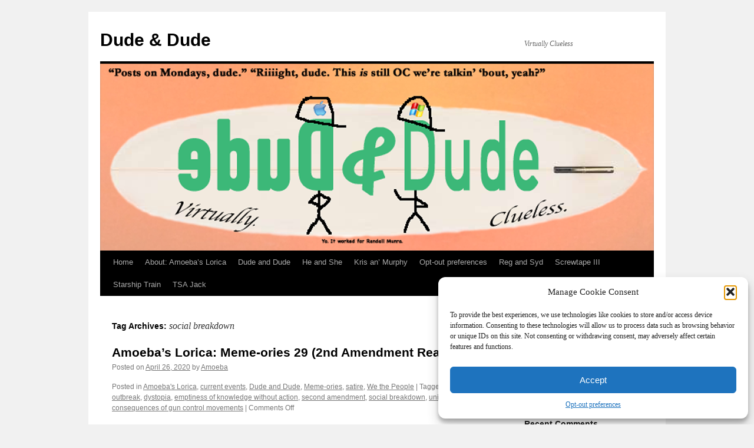

--- FILE ---
content_type: text/html; charset=UTF-8
request_url: https://www.dude-n-dude.com/tag/social-breakdown/
body_size: 16438
content:
<!DOCTYPE html>
<html lang="en-US">
<head>
<meta charset="UTF-8" />
<title>
social breakdown | Dude &amp; Dude	</title>
<link rel="profile" href="https://gmpg.org/xfn/11" />
<link rel="stylesheet" type="text/css" media="all" href="https://www.dude-n-dude.com/wp-content/themes/twentyten/style.css?ver=20250415" />
<link rel="pingback" href="https://www.dude-n-dude.com/xmlrpc.php">
<meta name='robots' content='max-image-preview:large' />
<link rel='dns-prefetch' href='//secure.gravatar.com' />
<link rel='dns-prefetch' href='//stats.wp.com' />
<link rel='dns-prefetch' href='//v0.wordpress.com' />
<link rel='dns-prefetch' href='//jetpack.wordpress.com' />
<link rel='dns-prefetch' href='//s0.wp.com' />
<link rel='dns-prefetch' href='//public-api.wordpress.com' />
<link rel='dns-prefetch' href='//0.gravatar.com' />
<link rel='dns-prefetch' href='//1.gravatar.com' />
<link rel='dns-prefetch' href='//2.gravatar.com' />
<link rel='preconnect' href='//i0.wp.com' />
<link rel="alternate" type="application/rss+xml" title="Dude &amp; Dude &raquo; Feed" href="https://www.dude-n-dude.com/feed/" />
<link rel="alternate" type="application/rss+xml" title="Dude &amp; Dude &raquo; Comments Feed" href="https://www.dude-n-dude.com/comments/feed/" />
<link rel="alternate" type="application/rss+xml" title="Dude &amp; Dude &raquo; social breakdown Tag Feed" href="https://www.dude-n-dude.com/tag/social-breakdown/feed/" />
<style id='wp-img-auto-sizes-contain-inline-css' type='text/css'>
img:is([sizes=auto i],[sizes^="auto," i]){contain-intrinsic-size:3000px 1500px}
/*# sourceURL=wp-img-auto-sizes-contain-inline-css */
</style>
<style id='wp-emoji-styles-inline-css' type='text/css'>

	img.wp-smiley, img.emoji {
		display: inline !important;
		border: none !important;
		box-shadow: none !important;
		height: 1em !important;
		width: 1em !important;
		margin: 0 0.07em !important;
		vertical-align: -0.1em !important;
		background: none !important;
		padding: 0 !important;
	}
/*# sourceURL=wp-emoji-styles-inline-css */
</style>
<style id='wp-block-library-inline-css' type='text/css'>
:root{--wp-block-synced-color:#7a00df;--wp-block-synced-color--rgb:122,0,223;--wp-bound-block-color:var(--wp-block-synced-color);--wp-editor-canvas-background:#ddd;--wp-admin-theme-color:#007cba;--wp-admin-theme-color--rgb:0,124,186;--wp-admin-theme-color-darker-10:#006ba1;--wp-admin-theme-color-darker-10--rgb:0,107,160.5;--wp-admin-theme-color-darker-20:#005a87;--wp-admin-theme-color-darker-20--rgb:0,90,135;--wp-admin-border-width-focus:2px}@media (min-resolution:192dpi){:root{--wp-admin-border-width-focus:1.5px}}.wp-element-button{cursor:pointer}:root .has-very-light-gray-background-color{background-color:#eee}:root .has-very-dark-gray-background-color{background-color:#313131}:root .has-very-light-gray-color{color:#eee}:root .has-very-dark-gray-color{color:#313131}:root .has-vivid-green-cyan-to-vivid-cyan-blue-gradient-background{background:linear-gradient(135deg,#00d084,#0693e3)}:root .has-purple-crush-gradient-background{background:linear-gradient(135deg,#34e2e4,#4721fb 50%,#ab1dfe)}:root .has-hazy-dawn-gradient-background{background:linear-gradient(135deg,#faaca8,#dad0ec)}:root .has-subdued-olive-gradient-background{background:linear-gradient(135deg,#fafae1,#67a671)}:root .has-atomic-cream-gradient-background{background:linear-gradient(135deg,#fdd79a,#004a59)}:root .has-nightshade-gradient-background{background:linear-gradient(135deg,#330968,#31cdcf)}:root .has-midnight-gradient-background{background:linear-gradient(135deg,#020381,#2874fc)}:root{--wp--preset--font-size--normal:16px;--wp--preset--font-size--huge:42px}.has-regular-font-size{font-size:1em}.has-larger-font-size{font-size:2.625em}.has-normal-font-size{font-size:var(--wp--preset--font-size--normal)}.has-huge-font-size{font-size:var(--wp--preset--font-size--huge)}.has-text-align-center{text-align:center}.has-text-align-left{text-align:left}.has-text-align-right{text-align:right}.has-fit-text{white-space:nowrap!important}#end-resizable-editor-section{display:none}.aligncenter{clear:both}.items-justified-left{justify-content:flex-start}.items-justified-center{justify-content:center}.items-justified-right{justify-content:flex-end}.items-justified-space-between{justify-content:space-between}.screen-reader-text{border:0;clip-path:inset(50%);height:1px;margin:-1px;overflow:hidden;padding:0;position:absolute;width:1px;word-wrap:normal!important}.screen-reader-text:focus{background-color:#ddd;clip-path:none;color:#444;display:block;font-size:1em;height:auto;left:5px;line-height:normal;padding:15px 23px 14px;text-decoration:none;top:5px;width:auto;z-index:100000}html :where(.has-border-color){border-style:solid}html :where([style*=border-top-color]){border-top-style:solid}html :where([style*=border-right-color]){border-right-style:solid}html :where([style*=border-bottom-color]){border-bottom-style:solid}html :where([style*=border-left-color]){border-left-style:solid}html :where([style*=border-width]){border-style:solid}html :where([style*=border-top-width]){border-top-style:solid}html :where([style*=border-right-width]){border-right-style:solid}html :where([style*=border-bottom-width]){border-bottom-style:solid}html :where([style*=border-left-width]){border-left-style:solid}html :where(img[class*=wp-image-]){height:auto;max-width:100%}:where(figure){margin:0 0 1em}html :where(.is-position-sticky){--wp-admin--admin-bar--position-offset:var(--wp-admin--admin-bar--height,0px)}@media screen and (max-width:600px){html :where(.is-position-sticky){--wp-admin--admin-bar--position-offset:0px}}

/*# sourceURL=wp-block-library-inline-css */
</style><style id='wp-block-paragraph-inline-css' type='text/css'>
.is-small-text{font-size:.875em}.is-regular-text{font-size:1em}.is-large-text{font-size:2.25em}.is-larger-text{font-size:3em}.has-drop-cap:not(:focus):first-letter{float:left;font-size:8.4em;font-style:normal;font-weight:100;line-height:.68;margin:.05em .1em 0 0;text-transform:uppercase}body.rtl .has-drop-cap:not(:focus):first-letter{float:none;margin-left:.1em}p.has-drop-cap.has-background{overflow:hidden}:root :where(p.has-background){padding:1.25em 2.375em}:where(p.has-text-color:not(.has-link-color)) a{color:inherit}p.has-text-align-left[style*="writing-mode:vertical-lr"],p.has-text-align-right[style*="writing-mode:vertical-rl"]{rotate:180deg}
/*# sourceURL=https://www.dude-n-dude.com/wp-includes/blocks/paragraph/style.min.css */
</style>
<style id='global-styles-inline-css' type='text/css'>
:root{--wp--preset--aspect-ratio--square: 1;--wp--preset--aspect-ratio--4-3: 4/3;--wp--preset--aspect-ratio--3-4: 3/4;--wp--preset--aspect-ratio--3-2: 3/2;--wp--preset--aspect-ratio--2-3: 2/3;--wp--preset--aspect-ratio--16-9: 16/9;--wp--preset--aspect-ratio--9-16: 9/16;--wp--preset--color--black: #000;--wp--preset--color--cyan-bluish-gray: #abb8c3;--wp--preset--color--white: #fff;--wp--preset--color--pale-pink: #f78da7;--wp--preset--color--vivid-red: #cf2e2e;--wp--preset--color--luminous-vivid-orange: #ff6900;--wp--preset--color--luminous-vivid-amber: #fcb900;--wp--preset--color--light-green-cyan: #7bdcb5;--wp--preset--color--vivid-green-cyan: #00d084;--wp--preset--color--pale-cyan-blue: #8ed1fc;--wp--preset--color--vivid-cyan-blue: #0693e3;--wp--preset--color--vivid-purple: #9b51e0;--wp--preset--color--blue: #0066cc;--wp--preset--color--medium-gray: #666;--wp--preset--color--light-gray: #f1f1f1;--wp--preset--gradient--vivid-cyan-blue-to-vivid-purple: linear-gradient(135deg,rgb(6,147,227) 0%,rgb(155,81,224) 100%);--wp--preset--gradient--light-green-cyan-to-vivid-green-cyan: linear-gradient(135deg,rgb(122,220,180) 0%,rgb(0,208,130) 100%);--wp--preset--gradient--luminous-vivid-amber-to-luminous-vivid-orange: linear-gradient(135deg,rgb(252,185,0) 0%,rgb(255,105,0) 100%);--wp--preset--gradient--luminous-vivid-orange-to-vivid-red: linear-gradient(135deg,rgb(255,105,0) 0%,rgb(207,46,46) 100%);--wp--preset--gradient--very-light-gray-to-cyan-bluish-gray: linear-gradient(135deg,rgb(238,238,238) 0%,rgb(169,184,195) 100%);--wp--preset--gradient--cool-to-warm-spectrum: linear-gradient(135deg,rgb(74,234,220) 0%,rgb(151,120,209) 20%,rgb(207,42,186) 40%,rgb(238,44,130) 60%,rgb(251,105,98) 80%,rgb(254,248,76) 100%);--wp--preset--gradient--blush-light-purple: linear-gradient(135deg,rgb(255,206,236) 0%,rgb(152,150,240) 100%);--wp--preset--gradient--blush-bordeaux: linear-gradient(135deg,rgb(254,205,165) 0%,rgb(254,45,45) 50%,rgb(107,0,62) 100%);--wp--preset--gradient--luminous-dusk: linear-gradient(135deg,rgb(255,203,112) 0%,rgb(199,81,192) 50%,rgb(65,88,208) 100%);--wp--preset--gradient--pale-ocean: linear-gradient(135deg,rgb(255,245,203) 0%,rgb(182,227,212) 50%,rgb(51,167,181) 100%);--wp--preset--gradient--electric-grass: linear-gradient(135deg,rgb(202,248,128) 0%,rgb(113,206,126) 100%);--wp--preset--gradient--midnight: linear-gradient(135deg,rgb(2,3,129) 0%,rgb(40,116,252) 100%);--wp--preset--font-size--small: 13px;--wp--preset--font-size--medium: 20px;--wp--preset--font-size--large: 36px;--wp--preset--font-size--x-large: 42px;--wp--preset--spacing--20: 0.44rem;--wp--preset--spacing--30: 0.67rem;--wp--preset--spacing--40: 1rem;--wp--preset--spacing--50: 1.5rem;--wp--preset--spacing--60: 2.25rem;--wp--preset--spacing--70: 3.38rem;--wp--preset--spacing--80: 5.06rem;--wp--preset--shadow--natural: 6px 6px 9px rgba(0, 0, 0, 0.2);--wp--preset--shadow--deep: 12px 12px 50px rgba(0, 0, 0, 0.4);--wp--preset--shadow--sharp: 6px 6px 0px rgba(0, 0, 0, 0.2);--wp--preset--shadow--outlined: 6px 6px 0px -3px rgb(255, 255, 255), 6px 6px rgb(0, 0, 0);--wp--preset--shadow--crisp: 6px 6px 0px rgb(0, 0, 0);}:where(.is-layout-flex){gap: 0.5em;}:where(.is-layout-grid){gap: 0.5em;}body .is-layout-flex{display: flex;}.is-layout-flex{flex-wrap: wrap;align-items: center;}.is-layout-flex > :is(*, div){margin: 0;}body .is-layout-grid{display: grid;}.is-layout-grid > :is(*, div){margin: 0;}:where(.wp-block-columns.is-layout-flex){gap: 2em;}:where(.wp-block-columns.is-layout-grid){gap: 2em;}:where(.wp-block-post-template.is-layout-flex){gap: 1.25em;}:where(.wp-block-post-template.is-layout-grid){gap: 1.25em;}.has-black-color{color: var(--wp--preset--color--black) !important;}.has-cyan-bluish-gray-color{color: var(--wp--preset--color--cyan-bluish-gray) !important;}.has-white-color{color: var(--wp--preset--color--white) !important;}.has-pale-pink-color{color: var(--wp--preset--color--pale-pink) !important;}.has-vivid-red-color{color: var(--wp--preset--color--vivid-red) !important;}.has-luminous-vivid-orange-color{color: var(--wp--preset--color--luminous-vivid-orange) !important;}.has-luminous-vivid-amber-color{color: var(--wp--preset--color--luminous-vivid-amber) !important;}.has-light-green-cyan-color{color: var(--wp--preset--color--light-green-cyan) !important;}.has-vivid-green-cyan-color{color: var(--wp--preset--color--vivid-green-cyan) !important;}.has-pale-cyan-blue-color{color: var(--wp--preset--color--pale-cyan-blue) !important;}.has-vivid-cyan-blue-color{color: var(--wp--preset--color--vivid-cyan-blue) !important;}.has-vivid-purple-color{color: var(--wp--preset--color--vivid-purple) !important;}.has-black-background-color{background-color: var(--wp--preset--color--black) !important;}.has-cyan-bluish-gray-background-color{background-color: var(--wp--preset--color--cyan-bluish-gray) !important;}.has-white-background-color{background-color: var(--wp--preset--color--white) !important;}.has-pale-pink-background-color{background-color: var(--wp--preset--color--pale-pink) !important;}.has-vivid-red-background-color{background-color: var(--wp--preset--color--vivid-red) !important;}.has-luminous-vivid-orange-background-color{background-color: var(--wp--preset--color--luminous-vivid-orange) !important;}.has-luminous-vivid-amber-background-color{background-color: var(--wp--preset--color--luminous-vivid-amber) !important;}.has-light-green-cyan-background-color{background-color: var(--wp--preset--color--light-green-cyan) !important;}.has-vivid-green-cyan-background-color{background-color: var(--wp--preset--color--vivid-green-cyan) !important;}.has-pale-cyan-blue-background-color{background-color: var(--wp--preset--color--pale-cyan-blue) !important;}.has-vivid-cyan-blue-background-color{background-color: var(--wp--preset--color--vivid-cyan-blue) !important;}.has-vivid-purple-background-color{background-color: var(--wp--preset--color--vivid-purple) !important;}.has-black-border-color{border-color: var(--wp--preset--color--black) !important;}.has-cyan-bluish-gray-border-color{border-color: var(--wp--preset--color--cyan-bluish-gray) !important;}.has-white-border-color{border-color: var(--wp--preset--color--white) !important;}.has-pale-pink-border-color{border-color: var(--wp--preset--color--pale-pink) !important;}.has-vivid-red-border-color{border-color: var(--wp--preset--color--vivid-red) !important;}.has-luminous-vivid-orange-border-color{border-color: var(--wp--preset--color--luminous-vivid-orange) !important;}.has-luminous-vivid-amber-border-color{border-color: var(--wp--preset--color--luminous-vivid-amber) !important;}.has-light-green-cyan-border-color{border-color: var(--wp--preset--color--light-green-cyan) !important;}.has-vivid-green-cyan-border-color{border-color: var(--wp--preset--color--vivid-green-cyan) !important;}.has-pale-cyan-blue-border-color{border-color: var(--wp--preset--color--pale-cyan-blue) !important;}.has-vivid-cyan-blue-border-color{border-color: var(--wp--preset--color--vivid-cyan-blue) !important;}.has-vivid-purple-border-color{border-color: var(--wp--preset--color--vivid-purple) !important;}.has-vivid-cyan-blue-to-vivid-purple-gradient-background{background: var(--wp--preset--gradient--vivid-cyan-blue-to-vivid-purple) !important;}.has-light-green-cyan-to-vivid-green-cyan-gradient-background{background: var(--wp--preset--gradient--light-green-cyan-to-vivid-green-cyan) !important;}.has-luminous-vivid-amber-to-luminous-vivid-orange-gradient-background{background: var(--wp--preset--gradient--luminous-vivid-amber-to-luminous-vivid-orange) !important;}.has-luminous-vivid-orange-to-vivid-red-gradient-background{background: var(--wp--preset--gradient--luminous-vivid-orange-to-vivid-red) !important;}.has-very-light-gray-to-cyan-bluish-gray-gradient-background{background: var(--wp--preset--gradient--very-light-gray-to-cyan-bluish-gray) !important;}.has-cool-to-warm-spectrum-gradient-background{background: var(--wp--preset--gradient--cool-to-warm-spectrum) !important;}.has-blush-light-purple-gradient-background{background: var(--wp--preset--gradient--blush-light-purple) !important;}.has-blush-bordeaux-gradient-background{background: var(--wp--preset--gradient--blush-bordeaux) !important;}.has-luminous-dusk-gradient-background{background: var(--wp--preset--gradient--luminous-dusk) !important;}.has-pale-ocean-gradient-background{background: var(--wp--preset--gradient--pale-ocean) !important;}.has-electric-grass-gradient-background{background: var(--wp--preset--gradient--electric-grass) !important;}.has-midnight-gradient-background{background: var(--wp--preset--gradient--midnight) !important;}.has-small-font-size{font-size: var(--wp--preset--font-size--small) !important;}.has-medium-font-size{font-size: var(--wp--preset--font-size--medium) !important;}.has-large-font-size{font-size: var(--wp--preset--font-size--large) !important;}.has-x-large-font-size{font-size: var(--wp--preset--font-size--x-large) !important;}
/*# sourceURL=global-styles-inline-css */
</style>

<style id='classic-theme-styles-inline-css' type='text/css'>
/*! This file is auto-generated */
.wp-block-button__link{color:#fff;background-color:#32373c;border-radius:9999px;box-shadow:none;text-decoration:none;padding:calc(.667em + 2px) calc(1.333em + 2px);font-size:1.125em}.wp-block-file__button{background:#32373c;color:#fff;text-decoration:none}
/*# sourceURL=/wp-includes/css/classic-themes.min.css */
</style>
<link rel='stylesheet' id='cmplz-general-css' href='https://www.dude-n-dude.com/wp-content/plugins/complianz-gdpr/assets/css/cookieblocker.min.css?ver=1765990243' type='text/css' media='all' />
<link rel='stylesheet' id='twentyten-block-style-css' href='https://www.dude-n-dude.com/wp-content/themes/twentyten/blocks.css?ver=20250220' type='text/css' media='all' />
<link rel='stylesheet' id='jetpack-subscriptions-css' href='https://www.dude-n-dude.com/wp-content/plugins/jetpack/_inc/build/subscriptions/subscriptions.min.css?ver=15.3.1' type='text/css' media='all' />
<script type="text/javascript" async src="https://www.dude-n-dude.com/wp-content/plugins/burst-statistics/assets/js/timeme/timeme.min.js?ver=1765364522" id="burst-timeme-js"></script>
<script type="text/javascript" id="burst-js-extra">
/* <![CDATA[ */
var burst = {"tracking":{"isInitialHit":true,"lastUpdateTimestamp":0,"beacon_url":"https://www.dude-n-dude.com/wp-content/plugins/burst-statistics/endpoint.php","ajaxUrl":"https://www.dude-n-dude.com/wp-admin/admin-ajax.php"},"options":{"cookieless":1,"pageUrl":"https://www.dude-n-dude.com/2020/04/26/amoebas-lorica-meme-ories-29-2nd-amendment-realpolitik/","beacon_enabled":1,"do_not_track":1,"enable_turbo_mode":0,"track_url_change":0,"cookie_retention_days":30,"debug":0},"goals":{"completed":[],"scriptUrl":"https://www.dude-n-dude.com/wp-content/plugins/burst-statistics/assets/js/build/burst-goals.js?v=1765364522","active":[]},"cache":{"uid":null,"fingerprint":null,"isUserAgent":null,"isDoNotTrack":null,"useCookies":null}};
//# sourceURL=burst-js-extra
/* ]]> */
</script>
<script type="text/javascript" async src="https://www.dude-n-dude.com/wp-content/plugins/burst-statistics/assets/js/build/burst-cookieless.min.js?ver=1765364522" id="burst-js"></script>
<link rel="https://api.w.org/" href="https://www.dude-n-dude.com/wp-json/" /><link rel="alternate" title="JSON" type="application/json" href="https://www.dude-n-dude.com/wp-json/wp/v2/tags/4864" />	<style>img#wpstats{display:none}</style>
					<style>.cmplz-hidden {
					display: none !important;
				}</style>
<!-- Jetpack Open Graph Tags -->
<meta property="og:type" content="website" />
<meta property="og:title" content="social breakdown &#8211; Dude &amp; Dude" />
<meta property="og:url" content="https://www.dude-n-dude.com/tag/social-breakdown/" />
<meta property="og:site_name" content="Dude &amp; Dude" />
<meta property="og:image" content="https://i0.wp.com/www.dude-n-dude.com/wp-content/uploads/2019/01/dd.jpg?fit=509%2C488&#038;ssl=1" />
<meta property="og:image:width" content="509" />
<meta property="og:image:height" content="488" />
<meta property="og:image:alt" content="" />
<meta property="og:locale" content="en_US" />

<!-- End Jetpack Open Graph Tags -->
<link rel="icon" href="https://i0.wp.com/www.dude-n-dude.com/wp-content/uploads/2019/01/dd.jpg?fit=32%2C32&#038;ssl=1" sizes="32x32" />
<link rel="icon" href="https://i0.wp.com/www.dude-n-dude.com/wp-content/uploads/2019/01/dd.jpg?fit=192%2C184&#038;ssl=1" sizes="192x192" />
<link rel="apple-touch-icon" href="https://i0.wp.com/www.dude-n-dude.com/wp-content/uploads/2019/01/dd.jpg?fit=180%2C173&#038;ssl=1" />
<meta name="msapplication-TileImage" content="https://i0.wp.com/www.dude-n-dude.com/wp-content/uploads/2019/01/dd.jpg?fit=270%2C259&#038;ssl=1" />
<link rel='stylesheet' id='jetpack-swiper-library-css' href='https://www.dude-n-dude.com/wp-content/plugins/jetpack/_inc/blocks/swiper.css?ver=15.3.1' type='text/css' media='all' />
<link rel='stylesheet' id='jetpack-carousel-css' href='https://www.dude-n-dude.com/wp-content/plugins/jetpack/modules/carousel/jetpack-carousel.css?ver=15.3.1' type='text/css' media='all' />
</head>

<body data-rsssl=1 data-cmplz=1 class="archive tag tag-social-breakdown tag-4864 wp-theme-twentyten" data-burst_id="4864" data-burst_type="tag">
<div id="wrapper" class="hfeed">
		<a href="#content" class="screen-reader-text skip-link">Skip to content</a>
	<div id="header">
		<div id="masthead">
			<div id="branding" role="banner">
								<div id="site-title">
					<span>
											<a href="https://www.dude-n-dude.com/" rel="home" >Dude &amp; Dude</a>
					</span>
				</div>
				<div id="site-description">Virtually Clueless</div>

				<img src="https://www.dude-n-dude.com/wp-content/uploads/2016/01/cropped-dD.png" width="940" height="317" alt="Dude &amp; Dude" srcset="https://i0.wp.com/www.dude-n-dude.com/wp-content/uploads/2016/01/cropped-dD.png?w=940&amp;ssl=1 940w, https://i0.wp.com/www.dude-n-dude.com/wp-content/uploads/2016/01/cropped-dD.png?resize=300%2C101&amp;ssl=1 300w, https://i0.wp.com/www.dude-n-dude.com/wp-content/uploads/2016/01/cropped-dD.png?resize=768%2C259&amp;ssl=1 768w" sizes="(max-width: 940px) 100vw, 940px" decoding="async" fetchpriority="high" />			</div><!-- #branding -->

			<div id="access" role="navigation">
				<div class="menu"><ul>
<li ><a href="https://www.dude-n-dude.com/">Home</a></li><li class="page_item page-item-9118"><a href="https://www.dude-n-dude.com/about-amoebas-lorica/">About: Amoeba&#8217;s Lorica</a></li>
<li class="page_item page-item-9036"><a href="https://www.dude-n-dude.com/about-dude-and-dude/">Dude and Dude</a></li>
<li class="page_item page-item-9513"><a href="https://www.dude-n-dude.com/he-and-she/">He and She</a></li>
<li class="page_item page-item-9260"><a href="https://www.dude-n-dude.com/about-kris-an-murphy/">Kris an&#8217; Murphy</a></li>
<li class="page_item page-item-11514"><a href="https://www.dude-n-dude.com/opt-out-preferences/">Opt-out preferences</a></li>
<li class="page_item page-item-9033"><a href="https://www.dude-n-dude.com/9033-2/">Reg and Syd</a></li>
<li class="page_item page-item-9035"><a href="https://www.dude-n-dude.com/about-screwtape-iii/">Screwtape III</a></li>
<li class="page_item page-item-9095"><a href="https://www.dude-n-dude.com/about-starship-train/">Starship Train</a></li>
<li class="page_item page-item-9034"><a href="https://www.dude-n-dude.com/about-tsa-jack/">TSA Jack</a></li>
</ul></div>
			</div><!-- #access -->
		</div><!-- #masthead -->
	</div><!-- #header -->

	<div id="main">

		<div id="container">
			<div id="content" role="main">

				<h1 class="page-title">
				Tag Archives: <span>social breakdown</span>				</h1>

				



	
			<div id="post-10708" class="post-10708 post type-post status-publish format-standard hentry category-amoebas-lorica category-current-events category-dude-and-dude category-meme-ories category-satire category-we-the-people tag-cover-19-outbreak tag-dystopia tag-emptiness-of-knowledge-without-action tag-second-amendment tag-social-breakdown tag-unintended-consequences-of-gun-control-movements">
			<h2 class="entry-title"><a href="https://www.dude-n-dude.com/2020/04/26/amoebas-lorica-meme-ories-29-2nd-amendment-realpolitik/" rel="bookmark">Amoeba&#8217;s Lorica: Meme-ories 29 (2nd Amendment Realpolitik)</a></h2>

			<div class="entry-meta">
				<span class="meta-prep meta-prep-author">Posted on</span> <a href="https://www.dude-n-dude.com/2020/04/26/amoebas-lorica-meme-ories-29-2nd-amendment-realpolitik/" title="1:58 pm" rel="bookmark"><span class="entry-date">April 26, 2020</span></a> <span class="meta-sep">by</span> <span class="author vcard"><a class="url fn n" href="https://www.dude-n-dude.com/author/amoeba/" title="View all posts by Amoeba">Amoeba</a></span>			</div><!-- .entry-meta -->

					<div class="entry-summary">
							</div><!-- .entry-summary -->
	
			<div class="entry-utility">
									<span class="cat-links">
						<span class="entry-utility-prep entry-utility-prep-cat-links">Posted in</span> <a href="https://www.dude-n-dude.com/category/amoebas-lorica/" rel="category tag">Amoeba's Lorica</a>, <a href="https://www.dude-n-dude.com/category/current-events/" rel="category tag">current events</a>, <a href="https://www.dude-n-dude.com/category/dude-and-dude/" rel="category tag">Dude and Dude</a>, <a href="https://www.dude-n-dude.com/category/amoebas-lorica/meme-ories/" rel="category tag">Meme-ories</a>, <a href="https://www.dude-n-dude.com/category/satire/" rel="category tag">satire</a>, <a href="https://www.dude-n-dude.com/category/we-the-people/" rel="category tag">We the People</a>					</span>
					<span class="meta-sep">|</span>
				
								<span class="tag-links">
					<span class="entry-utility-prep entry-utility-prep-tag-links">Tagged</span> <a href="https://www.dude-n-dude.com/tag/cover-19-outbreak/" rel="tag">cover-19 outbreak</a>, <a href="https://www.dude-n-dude.com/tag/dystopia/" rel="tag">dystopia</a>, <a href="https://www.dude-n-dude.com/tag/emptiness-of-knowledge-without-action/" rel="tag">emptiness of knowledge without action</a>, <a href="https://www.dude-n-dude.com/tag/second-amendment/" rel="tag">second amendment</a>, <a href="https://www.dude-n-dude.com/tag/social-breakdown/" rel="tag">social breakdown</a>, <a href="https://www.dude-n-dude.com/tag/unintended-consequences-of-gun-control-movements/" rel="tag">unintended consequences of gun control movements</a>				</span>
				<span class="meta-sep">|</span>
				
				<span class="comments-link"><span>Comments Off<span class="screen-reader-text"> on Amoeba&#8217;s Lorica: Meme-ories 29 (2nd Amendment Realpolitik)</span></span></span>

							</div><!-- .entry-utility -->
		</div><!-- #post-10708 -->

		
	

			</div><!-- #content -->
		</div><!-- #container -->


		<div id="primary" class="widget-area" role="complementary">
			<ul class="xoxo">

<li id="search-3" class="widget-container widget_search"><form role="search" method="get" id="searchform" class="searchform" action="https://www.dude-n-dude.com/">
				<div>
					<label class="screen-reader-text" for="s">Search for:</label>
					<input type="text" value="" name="s" id="s" />
					<input type="submit" id="searchsubmit" value="Search" />
				</div>
			</form></li>
		<li id="recent-posts-2" class="widget-container widget_recent_entries">
		<h3 class="widget-title">Recent Posts</h3>
		<ul>
											<li>
					<a href="https://www.dude-n-dude.com/2025/12/14/ai-inspection/">AI: Inspection</a>
									</li>
											<li>
					<a href="https://www.dude-n-dude.com/2025/12/08/amoebas-lorica-right/">Amoeba&#8217;s Lorica: Right</a>
									</li>
											<li>
					<a href="https://www.dude-n-dude.com/2025/12/02/amoebas-lorica-treading/">Amoeba&#8217;s Lorica: Treading</a>
									</li>
											<li>
					<a href="https://www.dude-n-dude.com/2025/11/23/amoebas-lorica-copout/">Amoeba&#8217;s Lorica: COPout</a>
									</li>
											<li>
					<a href="https://www.dude-n-dude.com/2025/11/16/amoebas-lorica-foundering-father/">Amoeba&#8217;s Lorica: Foundering Father</a>
									</li>
					</ul>

		</li><li id="recent-comments-3" class="widget-container widget_recent_comments"><h3 class="widget-title">Recent Comments</h3><ul id="recentcomments"><li class="recentcomments"><span class="comment-author-link">Charlene Amsden, Author</span> on <a href="https://www.dude-n-dude.com/2025/11/16/amoebas-lorica-foundering-father/#comment-149651">Amoeba&#8217;s Lorica: Foundering Father</a></li><li class="recentcomments"><span class="comment-author-link">Nathalie</span> on <a href="https://www.dude-n-dude.com/2025/06/13/amoebas-lorica-meme-ories-61-transformation/#comment-149643">Amoeba&#8217;s Lorica: Meme-ories 61 (Transformation)</a></li><li class="recentcomments"><span class="comment-author-link">Amoeba</span> on <a href="https://www.dude-n-dude.com/2025/06/16/amoebas-lorica-meme-ories-63-best-served-cold/#comment-149642">Amoeba&#8217;s Lorica: Meme-ories 63 (Best Served Cold)</a></li><li class="recentcomments"><span class="comment-author-link">Terry</span> on <a href="https://www.dude-n-dude.com/2025/05/28/amoebas-lorica-orwellian-lunatic/#comment-149641">Amoeba&#8217;s Lorica: Orwellian Lunatic</a></li><li class="recentcomments"><span class="comment-author-link">Amoeba</span> on <a href="https://www.dude-n-dude.com/2025/04/19/dude-and-dude-more-east/#comment-149619">Dude and Dude: More East</a></li></ul></li><li id="blog_subscription-2" class="widget-container widget_blog_subscription jetpack_subscription_widget"><h3 class="widget-title">Subscribe to Dude &amp; Dude!</h3>
			<div class="wp-block-jetpack-subscriptions__container">
			<form action="#" method="post" accept-charset="utf-8" id="subscribe-blog-blog_subscription-2"
				data-blog="16244520"
				data-post_access_level="everybody" >
									<div id="subscribe-text"><p>Enter your email address to get news of the Dudes, their pals, and Your Friendly Neighborhood Amoeba, their literary agent, direct to your inbox.</p>
</div>
										<p id="subscribe-email">
						<label id="jetpack-subscribe-label"
							class="screen-reader-text"
							for="subscribe-field-blog_subscription-2">
							Email Address						</label>
						<input type="email" name="email" autocomplete="email" required="required"
																					value=""
							id="subscribe-field-blog_subscription-2"
							placeholder="Email Address"
						/>
					</p>

					<p id="subscribe-submit"
											>
						<input type="hidden" name="action" value="subscribe"/>
						<input type="hidden" name="source" value="https://www.dude-n-dude.com/tag/social-breakdown/"/>
						<input type="hidden" name="sub-type" value="widget"/>
						<input type="hidden" name="redirect_fragment" value="subscribe-blog-blog_subscription-2"/>
						<input type="hidden" id="_wpnonce" name="_wpnonce" value="baded93059" /><input type="hidden" name="_wp_http_referer" value="/tag/social-breakdown/" />						<button type="submit"
															class="wp-block-button__link"
																					name="jetpack_subscriptions_widget"
						>
							Subscribe						</button>
					</p>
							</form>
						</div>
			
</li><li id="calendar-4" class="widget-container widget_calendar"><div id="calendar_wrap" class="calendar_wrap"><table id="wp-calendar" class="wp-calendar-table">
	<caption>December 2025</caption>
	<thead>
	<tr>
		<th scope="col" aria-label="Monday">M</th>
		<th scope="col" aria-label="Tuesday">T</th>
		<th scope="col" aria-label="Wednesday">W</th>
		<th scope="col" aria-label="Thursday">T</th>
		<th scope="col" aria-label="Friday">F</th>
		<th scope="col" aria-label="Saturday">S</th>
		<th scope="col" aria-label="Sunday">S</th>
	</tr>
	</thead>
	<tbody>
	<tr><td>1</td><td><a href="https://www.dude-n-dude.com/2025/12/02/" aria-label="Posts published on December 2, 2025">2</a></td><td>3</td><td>4</td><td>5</td><td>6</td><td>7</td>
	</tr>
	<tr>
		<td><a href="https://www.dude-n-dude.com/2025/12/08/" aria-label="Posts published on December 8, 2025">8</a></td><td>9</td><td>10</td><td>11</td><td>12</td><td>13</td><td><a href="https://www.dude-n-dude.com/2025/12/14/" aria-label="Posts published on December 14, 2025">14</a></td>
	</tr>
	<tr>
		<td>15</td><td>16</td><td>17</td><td>18</td><td>19</td><td>20</td><td>21</td>
	</tr>
	<tr>
		<td>22</td><td>23</td><td>24</td><td>25</td><td>26</td><td>27</td><td>28</td>
	</tr>
	<tr>
		<td id="today">29</td><td>30</td><td>31</td>
		<td class="pad" colspan="4">&nbsp;</td>
	</tr>
	</tbody>
	</table><nav aria-label="Previous and next months" class="wp-calendar-nav">
		<span class="wp-calendar-nav-prev"><a href="https://www.dude-n-dude.com/2025/11/">&laquo; Nov</a></span>
		<span class="pad">&nbsp;</span>
		<span class="wp-calendar-nav-next">&nbsp;</span>
	</nav></div></li><li id="archives-4" class="widget-container widget_archive"><h3 class="widget-title">Archives</h3>		<label class="screen-reader-text" for="archives-dropdown-4">Archives</label>
		<select id="archives-dropdown-4" name="archive-dropdown">
			
			<option value="">Select Month</option>
				<option value='https://www.dude-n-dude.com/2025/12/'> December 2025 </option>
	<option value='https://www.dude-n-dude.com/2025/11/'> November 2025 </option>
	<option value='https://www.dude-n-dude.com/2025/10/'> October 2025 </option>
	<option value='https://www.dude-n-dude.com/2025/09/'> September 2025 </option>
	<option value='https://www.dude-n-dude.com/2025/08/'> August 2025 </option>
	<option value='https://www.dude-n-dude.com/2025/07/'> July 2025 </option>
	<option value='https://www.dude-n-dude.com/2025/06/'> June 2025 </option>
	<option value='https://www.dude-n-dude.com/2025/05/'> May 2025 </option>
	<option value='https://www.dude-n-dude.com/2025/04/'> April 2025 </option>
	<option value='https://www.dude-n-dude.com/2025/03/'> March 2025 </option>
	<option value='https://www.dude-n-dude.com/2025/02/'> February 2025 </option>
	<option value='https://www.dude-n-dude.com/2025/01/'> January 2025 </option>
	<option value='https://www.dude-n-dude.com/2024/12/'> December 2024 </option>
	<option value='https://www.dude-n-dude.com/2024/11/'> November 2024 </option>
	<option value='https://www.dude-n-dude.com/2024/10/'> October 2024 </option>
	<option value='https://www.dude-n-dude.com/2024/09/'> September 2024 </option>
	<option value='https://www.dude-n-dude.com/2024/08/'> August 2024 </option>
	<option value='https://www.dude-n-dude.com/2024/07/'> July 2024 </option>
	<option value='https://www.dude-n-dude.com/2024/06/'> June 2024 </option>
	<option value='https://www.dude-n-dude.com/2024/05/'> May 2024 </option>
	<option value='https://www.dude-n-dude.com/2024/04/'> April 2024 </option>
	<option value='https://www.dude-n-dude.com/2024/03/'> March 2024 </option>
	<option value='https://www.dude-n-dude.com/2024/01/'> January 2024 </option>
	<option value='https://www.dude-n-dude.com/2023/12/'> December 2023 </option>
	<option value='https://www.dude-n-dude.com/2023/11/'> November 2023 </option>
	<option value='https://www.dude-n-dude.com/2023/10/'> October 2023 </option>
	<option value='https://www.dude-n-dude.com/2023/08/'> August 2023 </option>
	<option value='https://www.dude-n-dude.com/2023/07/'> July 2023 </option>
	<option value='https://www.dude-n-dude.com/2023/06/'> June 2023 </option>
	<option value='https://www.dude-n-dude.com/2023/05/'> May 2023 </option>
	<option value='https://www.dude-n-dude.com/2023/04/'> April 2023 </option>
	<option value='https://www.dude-n-dude.com/2023/03/'> March 2023 </option>
	<option value='https://www.dude-n-dude.com/2023/02/'> February 2023 </option>
	<option value='https://www.dude-n-dude.com/2023/01/'> January 2023 </option>
	<option value='https://www.dude-n-dude.com/2022/12/'> December 2022 </option>
	<option value='https://www.dude-n-dude.com/2022/11/'> November 2022 </option>
	<option value='https://www.dude-n-dude.com/2022/10/'> October 2022 </option>
	<option value='https://www.dude-n-dude.com/2022/09/'> September 2022 </option>
	<option value='https://www.dude-n-dude.com/2022/08/'> August 2022 </option>
	<option value='https://www.dude-n-dude.com/2022/07/'> July 2022 </option>
	<option value='https://www.dude-n-dude.com/2022/06/'> June 2022 </option>
	<option value='https://www.dude-n-dude.com/2022/05/'> May 2022 </option>
	<option value='https://www.dude-n-dude.com/2022/04/'> April 2022 </option>
	<option value='https://www.dude-n-dude.com/2022/03/'> March 2022 </option>
	<option value='https://www.dude-n-dude.com/2022/02/'> February 2022 </option>
	<option value='https://www.dude-n-dude.com/2022/01/'> January 2022 </option>
	<option value='https://www.dude-n-dude.com/2021/12/'> December 2021 </option>
	<option value='https://www.dude-n-dude.com/2021/11/'> November 2021 </option>
	<option value='https://www.dude-n-dude.com/2021/10/'> October 2021 </option>
	<option value='https://www.dude-n-dude.com/2021/09/'> September 2021 </option>
	<option value='https://www.dude-n-dude.com/2021/08/'> August 2021 </option>
	<option value='https://www.dude-n-dude.com/2021/07/'> July 2021 </option>
	<option value='https://www.dude-n-dude.com/2021/06/'> June 2021 </option>
	<option value='https://www.dude-n-dude.com/2021/05/'> May 2021 </option>
	<option value='https://www.dude-n-dude.com/2021/04/'> April 2021 </option>
	<option value='https://www.dude-n-dude.com/2021/03/'> March 2021 </option>
	<option value='https://www.dude-n-dude.com/2021/02/'> February 2021 </option>
	<option value='https://www.dude-n-dude.com/2021/01/'> January 2021 </option>
	<option value='https://www.dude-n-dude.com/2020/12/'> December 2020 </option>
	<option value='https://www.dude-n-dude.com/2020/11/'> November 2020 </option>
	<option value='https://www.dude-n-dude.com/2020/10/'> October 2020 </option>
	<option value='https://www.dude-n-dude.com/2020/09/'> September 2020 </option>
	<option value='https://www.dude-n-dude.com/2020/08/'> August 2020 </option>
	<option value='https://www.dude-n-dude.com/2020/07/'> July 2020 </option>
	<option value='https://www.dude-n-dude.com/2020/06/'> June 2020 </option>
	<option value='https://www.dude-n-dude.com/2020/05/'> May 2020 </option>
	<option value='https://www.dude-n-dude.com/2020/04/'> April 2020 </option>
	<option value='https://www.dude-n-dude.com/2020/03/'> March 2020 </option>
	<option value='https://www.dude-n-dude.com/2020/02/'> February 2020 </option>
	<option value='https://www.dude-n-dude.com/2020/01/'> January 2020 </option>
	<option value='https://www.dude-n-dude.com/2019/12/'> December 2019 </option>
	<option value='https://www.dude-n-dude.com/2019/11/'> November 2019 </option>
	<option value='https://www.dude-n-dude.com/2019/10/'> October 2019 </option>
	<option value='https://www.dude-n-dude.com/2019/09/'> September 2019 </option>
	<option value='https://www.dude-n-dude.com/2019/08/'> August 2019 </option>
	<option value='https://www.dude-n-dude.com/2019/07/'> July 2019 </option>
	<option value='https://www.dude-n-dude.com/2019/06/'> June 2019 </option>
	<option value='https://www.dude-n-dude.com/2019/05/'> May 2019 </option>
	<option value='https://www.dude-n-dude.com/2019/04/'> April 2019 </option>
	<option value='https://www.dude-n-dude.com/2019/03/'> March 2019 </option>
	<option value='https://www.dude-n-dude.com/2019/02/'> February 2019 </option>
	<option value='https://www.dude-n-dude.com/2019/01/'> January 2019 </option>
	<option value='https://www.dude-n-dude.com/2018/12/'> December 2018 </option>
	<option value='https://www.dude-n-dude.com/2018/11/'> November 2018 </option>
	<option value='https://www.dude-n-dude.com/2018/10/'> October 2018 </option>
	<option value='https://www.dude-n-dude.com/2018/09/'> September 2018 </option>
	<option value='https://www.dude-n-dude.com/2018/08/'> August 2018 </option>
	<option value='https://www.dude-n-dude.com/2018/07/'> July 2018 </option>
	<option value='https://www.dude-n-dude.com/2018/06/'> June 2018 </option>
	<option value='https://www.dude-n-dude.com/2018/05/'> May 2018 </option>
	<option value='https://www.dude-n-dude.com/2018/04/'> April 2018 </option>
	<option value='https://www.dude-n-dude.com/2018/03/'> March 2018 </option>
	<option value='https://www.dude-n-dude.com/2018/02/'> February 2018 </option>
	<option value='https://www.dude-n-dude.com/2018/01/'> January 2018 </option>
	<option value='https://www.dude-n-dude.com/2017/12/'> December 2017 </option>
	<option value='https://www.dude-n-dude.com/2017/11/'> November 2017 </option>
	<option value='https://www.dude-n-dude.com/2017/10/'> October 2017 </option>
	<option value='https://www.dude-n-dude.com/2017/09/'> September 2017 </option>
	<option value='https://www.dude-n-dude.com/2017/08/'> August 2017 </option>
	<option value='https://www.dude-n-dude.com/2017/07/'> July 2017 </option>
	<option value='https://www.dude-n-dude.com/2017/06/'> June 2017 </option>
	<option value='https://www.dude-n-dude.com/2017/05/'> May 2017 </option>
	<option value='https://www.dude-n-dude.com/2017/04/'> April 2017 </option>
	<option value='https://www.dude-n-dude.com/2017/03/'> March 2017 </option>
	<option value='https://www.dude-n-dude.com/2017/02/'> February 2017 </option>
	<option value='https://www.dude-n-dude.com/2017/01/'> January 2017 </option>
	<option value='https://www.dude-n-dude.com/2016/12/'> December 2016 </option>
	<option value='https://www.dude-n-dude.com/2016/11/'> November 2016 </option>
	<option value='https://www.dude-n-dude.com/2016/10/'> October 2016 </option>
	<option value='https://www.dude-n-dude.com/2016/09/'> September 2016 </option>
	<option value='https://www.dude-n-dude.com/2016/08/'> August 2016 </option>
	<option value='https://www.dude-n-dude.com/2016/07/'> July 2016 </option>
	<option value='https://www.dude-n-dude.com/2016/06/'> June 2016 </option>
	<option value='https://www.dude-n-dude.com/2016/05/'> May 2016 </option>
	<option value='https://www.dude-n-dude.com/2016/04/'> April 2016 </option>
	<option value='https://www.dude-n-dude.com/2016/03/'> March 2016 </option>
	<option value='https://www.dude-n-dude.com/2016/02/'> February 2016 </option>
	<option value='https://www.dude-n-dude.com/2016/01/'> January 2016 </option>
	<option value='https://www.dude-n-dude.com/2015/10/'> October 2015 </option>
	<option value='https://www.dude-n-dude.com/2015/09/'> September 2015 </option>
	<option value='https://www.dude-n-dude.com/2015/07/'> July 2015 </option>
	<option value='https://www.dude-n-dude.com/2015/06/'> June 2015 </option>
	<option value='https://www.dude-n-dude.com/2015/05/'> May 2015 </option>
	<option value='https://www.dude-n-dude.com/2015/04/'> April 2015 </option>
	<option value='https://www.dude-n-dude.com/2015/03/'> March 2015 </option>
	<option value='https://www.dude-n-dude.com/2015/02/'> February 2015 </option>
	<option value='https://www.dude-n-dude.com/2015/01/'> January 2015 </option>
	<option value='https://www.dude-n-dude.com/2014/12/'> December 2014 </option>
	<option value='https://www.dude-n-dude.com/2014/10/'> October 2014 </option>
	<option value='https://www.dude-n-dude.com/2014/09/'> September 2014 </option>
	<option value='https://www.dude-n-dude.com/2014/06/'> June 2014 </option>
	<option value='https://www.dude-n-dude.com/2014/05/'> May 2014 </option>
	<option value='https://www.dude-n-dude.com/2014/04/'> April 2014 </option>
	<option value='https://www.dude-n-dude.com/2014/01/'> January 2014 </option>
	<option value='https://www.dude-n-dude.com/2013/12/'> December 2013 </option>
	<option value='https://www.dude-n-dude.com/2013/11/'> November 2013 </option>
	<option value='https://www.dude-n-dude.com/2013/10/'> October 2013 </option>
	<option value='https://www.dude-n-dude.com/2013/09/'> September 2013 </option>
	<option value='https://www.dude-n-dude.com/2013/08/'> August 2013 </option>
	<option value='https://www.dude-n-dude.com/2013/07/'> July 2013 </option>
	<option value='https://www.dude-n-dude.com/2013/06/'> June 2013 </option>
	<option value='https://www.dude-n-dude.com/2013/05/'> May 2013 </option>
	<option value='https://www.dude-n-dude.com/2013/03/'> March 2013 </option>
	<option value='https://www.dude-n-dude.com/2013/02/'> February 2013 </option>
	<option value='https://www.dude-n-dude.com/2013/01/'> January 2013 </option>
	<option value='https://www.dude-n-dude.com/2012/12/'> December 2012 </option>
	<option value='https://www.dude-n-dude.com/2012/11/'> November 2012 </option>
	<option value='https://www.dude-n-dude.com/2012/10/'> October 2012 </option>
	<option value='https://www.dude-n-dude.com/2012/09/'> September 2012 </option>
	<option value='https://www.dude-n-dude.com/2012/08/'> August 2012 </option>
	<option value='https://www.dude-n-dude.com/2012/07/'> July 2012 </option>
	<option value='https://www.dude-n-dude.com/2012/06/'> June 2012 </option>
	<option value='https://www.dude-n-dude.com/2012/05/'> May 2012 </option>
	<option value='https://www.dude-n-dude.com/2012/04/'> April 2012 </option>
	<option value='https://www.dude-n-dude.com/2012/03/'> March 2012 </option>
	<option value='https://www.dude-n-dude.com/2012/02/'> February 2012 </option>
	<option value='https://www.dude-n-dude.com/2012/01/'> January 2012 </option>
	<option value='https://www.dude-n-dude.com/2011/12/'> December 2011 </option>
	<option value='https://www.dude-n-dude.com/2011/11/'> November 2011 </option>
	<option value='https://www.dude-n-dude.com/2011/10/'> October 2011 </option>
	<option value='https://www.dude-n-dude.com/2011/03/'> March 2011 </option>
	<option value='https://www.dude-n-dude.com/2011/02/'> February 2011 </option>
	<option value='https://www.dude-n-dude.com/2011/01/'> January 2011 </option>
	<option value='https://www.dude-n-dude.com/2010/12/'> December 2010 </option>
	<option value='https://www.dude-n-dude.com/2010/11/'> November 2010 </option>
	<option value='https://www.dude-n-dude.com/2010/10/'> October 2010 </option>
	<option value='https://www.dude-n-dude.com/2010/09/'> September 2010 </option>
	<option value='https://www.dude-n-dude.com/2010/08/'> August 2010 </option>
	<option value='https://www.dude-n-dude.com/2010/07/'> July 2010 </option>
	<option value='https://www.dude-n-dude.com/2010/06/'> June 2010 </option>
	<option value='https://www.dude-n-dude.com/2010/05/'> May 2010 </option>
	<option value='https://www.dude-n-dude.com/2010/04/'> April 2010 </option>
	<option value='https://www.dude-n-dude.com/2010/03/'> March 2010 </option>
	<option value='https://www.dude-n-dude.com/2010/02/'> February 2010 </option>
	<option value='https://www.dude-n-dude.com/2010/01/'> January 2010 </option>
	<option value='https://www.dude-n-dude.com/2009/12/'> December 2009 </option>
	<option value='https://www.dude-n-dude.com/2009/11/'> November 2009 </option>
	<option value='https://www.dude-n-dude.com/2009/10/'> October 2009 </option>
	<option value='https://www.dude-n-dude.com/2009/09/'> September 2009 </option>
	<option value='https://www.dude-n-dude.com/2009/08/'> August 2009 </option>
	<option value='https://www.dude-n-dude.com/2009/07/'> July 2009 </option>
	<option value='https://www.dude-n-dude.com/2009/03/'> March 2009 </option>
	<option value='https://www.dude-n-dude.com/2009/01/'> January 2009 </option>
	<option value='https://www.dude-n-dude.com/2008/12/'> December 2008 </option>
	<option value='https://www.dude-n-dude.com/2008/08/'> August 2008 </option>
	<option value='https://www.dude-n-dude.com/2008/04/'> April 2008 </option>
	<option value='https://www.dude-n-dude.com/2007/11/'> November 2007 </option>
	<option value='https://www.dude-n-dude.com/2007/09/'> September 2007 </option>
	<option value='https://www.dude-n-dude.com/2007/08/'> August 2007 </option>

		</select>

			<script type="text/javascript">
/* <![CDATA[ */

( ( dropdownId ) => {
	const dropdown = document.getElementById( dropdownId );
	function onSelectChange() {
		setTimeout( () => {
			if ( 'escape' === dropdown.dataset.lastkey ) {
				return;
			}
			if ( dropdown.value ) {
				document.location.href = dropdown.value;
			}
		}, 250 );
	}
	function onKeyUp( event ) {
		if ( 'Escape' === event.key ) {
			dropdown.dataset.lastkey = 'escape';
		} else {
			delete dropdown.dataset.lastkey;
		}
	}
	function onClick() {
		delete dropdown.dataset.lastkey;
	}
	dropdown.addEventListener( 'keyup', onKeyUp );
	dropdown.addEventListener( 'click', onClick );
	dropdown.addEventListener( 'change', onSelectChange );
})( "archives-dropdown-4" );

//# sourceURL=WP_Widget_Archives%3A%3Awidget
/* ]]> */
</script>
</li>			</ul>
		</div><!-- #primary .widget-area -->


		<div id="secondary" class="widget-area" role="complementary">
			<ul class="xoxo">
				<li id="meta-4" class="widget-container widget_meta"><h3 class="widget-title">Meta</h3>
		<ul>
						<li><a href="https://www.dude-n-dude.com/wp-login.php">Log in</a></li>
			<li><a href="https://www.dude-n-dude.com/feed/">Entries feed</a></li>
			<li><a href="https://www.dude-n-dude.com/comments/feed/">Comments feed</a></li>

			<li><a href="https://wordpress.org/">WordPress.org</a></li>
		</ul>

		</li>			</ul>
		</div><!-- #secondary .widget-area -->

	</div><!-- #main -->

	<div id="footer" role="contentinfo">
		<div id="colophon">



			<div id="footer-widget-area" role="complementary">

				<div id="first" class="widget-area">
					<ul class="xoxo">
						<li id="block-3" class="widget-container widget_block widget_text">
<p>Copyright © 2010-2025 Felloffatruck Publications. All wrongs deplored.</p>
</li>					</ul>
				</div><!-- #first .widget-area -->




			</div><!-- #footer-widget-area -->

			<div id="site-info">
				<a href="https://www.dude-n-dude.com/" rel="home">
					Dude &amp; Dude				</a>
							</div><!-- #site-info -->

			<div id="site-generator">
								<a href="https://wordpress.org/" class="imprint" title="Semantic Personal Publishing Platform">
					Proudly powered by WordPress.				</a>
			</div><!-- #site-generator -->

		</div><!-- #colophon -->
	</div><!-- #footer -->

</div><!-- #wrapper -->

<script type="speculationrules">
{"prefetch":[{"source":"document","where":{"and":[{"href_matches":"/*"},{"not":{"href_matches":["/wp-*.php","/wp-admin/*","/wp-content/uploads/*","/wp-content/*","/wp-content/plugins/*","/wp-content/themes/twentyten/*","/*\\?(.+)"]}},{"not":{"selector_matches":"a[rel~=\"nofollow\"]"}},{"not":{"selector_matches":".no-prefetch, .no-prefetch a"}}]},"eagerness":"conservative"}]}
</script>

<!-- Consent Management powered by Complianz | GDPR/CCPA Cookie Consent https://wordpress.org/plugins/complianz-gdpr -->
<div id="cmplz-cookiebanner-container"><div class="cmplz-cookiebanner cmplz-hidden banner-1 bottom-right-view-preferences optout cmplz-bottom-right cmplz-categories-type-view-preferences" aria-modal="true" data-nosnippet="true" role="dialog" aria-live="polite" aria-labelledby="cmplz-header-1-optout" aria-describedby="cmplz-message-1-optout">
	<div class="cmplz-header">
		<div class="cmplz-logo"></div>
		<div class="cmplz-title" id="cmplz-header-1-optout">Manage Cookie Consent</div>
		<div class="cmplz-close" tabindex="0" role="button" aria-label="Close dialog">
			<svg aria-hidden="true" focusable="false" data-prefix="fas" data-icon="times" class="svg-inline--fa fa-times fa-w-11" role="img" xmlns="http://www.w3.org/2000/svg" viewBox="0 0 352 512"><path fill="currentColor" d="M242.72 256l100.07-100.07c12.28-12.28 12.28-32.19 0-44.48l-22.24-22.24c-12.28-12.28-32.19-12.28-44.48 0L176 189.28 75.93 89.21c-12.28-12.28-32.19-12.28-44.48 0L9.21 111.45c-12.28 12.28-12.28 32.19 0 44.48L109.28 256 9.21 356.07c-12.28 12.28-12.28 32.19 0 44.48l22.24 22.24c12.28 12.28 32.2 12.28 44.48 0L176 322.72l100.07 100.07c12.28 12.28 32.2 12.28 44.48 0l22.24-22.24c12.28-12.28 12.28-32.19 0-44.48L242.72 256z"></path></svg>
		</div>
	</div>

	<div class="cmplz-divider cmplz-divider-header"></div>
	<div class="cmplz-body">
		<div class="cmplz-message" id="cmplz-message-1-optout">To provide the best experiences, we use technologies like cookies to store and/or access device information. Consenting to these technologies will allow us to process data such as browsing behavior or unique IDs on this site. Not consenting or withdrawing consent, may adversely affect certain features and functions.</div>
		<!-- categories start -->
		<div class="cmplz-categories">
			<details class="cmplz-category cmplz-functional" >
				<summary>
						<span class="cmplz-category-header">
							<span class="cmplz-category-title">Functional</span>
							<span class='cmplz-always-active'>
								<span class="cmplz-banner-checkbox">
									<input type="checkbox"
										   id="cmplz-functional-optout"
										   data-category="cmplz_functional"
										   class="cmplz-consent-checkbox cmplz-functional"
										   size="40"
										   value="1"/>
									<label class="cmplz-label" for="cmplz-functional-optout"><span class="screen-reader-text">Functional</span></label>
								</span>
								Always active							</span>
							<span class="cmplz-icon cmplz-open">
								<svg xmlns="http://www.w3.org/2000/svg" viewBox="0 0 448 512"  height="18" ><path d="M224 416c-8.188 0-16.38-3.125-22.62-9.375l-192-192c-12.5-12.5-12.5-32.75 0-45.25s32.75-12.5 45.25 0L224 338.8l169.4-169.4c12.5-12.5 32.75-12.5 45.25 0s12.5 32.75 0 45.25l-192 192C240.4 412.9 232.2 416 224 416z"/></svg>
							</span>
						</span>
				</summary>
				<div class="cmplz-description">
					<span class="cmplz-description-functional">The technical storage or access is strictly necessary for the legitimate purpose of enabling the use of a specific service explicitly requested by the subscriber or user, or for the sole purpose of carrying out the transmission of a communication over an electronic communications network.</span>
				</div>
			</details>

			<details class="cmplz-category cmplz-preferences" >
				<summary>
						<span class="cmplz-category-header">
							<span class="cmplz-category-title">Preferences</span>
							<span class="cmplz-banner-checkbox">
								<input type="checkbox"
									   id="cmplz-preferences-optout"
									   data-category="cmplz_preferences"
									   class="cmplz-consent-checkbox cmplz-preferences"
									   size="40"
									   value="1"/>
								<label class="cmplz-label" for="cmplz-preferences-optout"><span class="screen-reader-text">Preferences</span></label>
							</span>
							<span class="cmplz-icon cmplz-open">
								<svg xmlns="http://www.w3.org/2000/svg" viewBox="0 0 448 512"  height="18" ><path d="M224 416c-8.188 0-16.38-3.125-22.62-9.375l-192-192c-12.5-12.5-12.5-32.75 0-45.25s32.75-12.5 45.25 0L224 338.8l169.4-169.4c12.5-12.5 32.75-12.5 45.25 0s12.5 32.75 0 45.25l-192 192C240.4 412.9 232.2 416 224 416z"/></svg>
							</span>
						</span>
				</summary>
				<div class="cmplz-description">
					<span class="cmplz-description-preferences">The technical storage or access is necessary for the legitimate purpose of storing preferences that are not requested by the subscriber or user.</span>
				</div>
			</details>

			<details class="cmplz-category cmplz-statistics" >
				<summary>
						<span class="cmplz-category-header">
							<span class="cmplz-category-title">Statistics</span>
							<span class="cmplz-banner-checkbox">
								<input type="checkbox"
									   id="cmplz-statistics-optout"
									   data-category="cmplz_statistics"
									   class="cmplz-consent-checkbox cmplz-statistics"
									   size="40"
									   value="1"/>
								<label class="cmplz-label" for="cmplz-statistics-optout"><span class="screen-reader-text">Statistics</span></label>
							</span>
							<span class="cmplz-icon cmplz-open">
								<svg xmlns="http://www.w3.org/2000/svg" viewBox="0 0 448 512"  height="18" ><path d="M224 416c-8.188 0-16.38-3.125-22.62-9.375l-192-192c-12.5-12.5-12.5-32.75 0-45.25s32.75-12.5 45.25 0L224 338.8l169.4-169.4c12.5-12.5 32.75-12.5 45.25 0s12.5 32.75 0 45.25l-192 192C240.4 412.9 232.2 416 224 416z"/></svg>
							</span>
						</span>
				</summary>
				<div class="cmplz-description">
					<span class="cmplz-description-statistics">The technical storage or access that is used exclusively for statistical purposes.</span>
					<span class="cmplz-description-statistics-anonymous">The technical storage or access that is used exclusively for anonymous statistical purposes. Without a subpoena, voluntary compliance on the part of your Internet Service Provider, or additional records from a third party, information stored or retrieved for this purpose alone cannot usually be used to identify you.</span>
				</div>
			</details>
			<details class="cmplz-category cmplz-marketing" >
				<summary>
						<span class="cmplz-category-header">
							<span class="cmplz-category-title">Marketing</span>
							<span class="cmplz-banner-checkbox">
								<input type="checkbox"
									   id="cmplz-marketing-optout"
									   data-category="cmplz_marketing"
									   class="cmplz-consent-checkbox cmplz-marketing"
									   size="40"
									   value="1"/>
								<label class="cmplz-label" for="cmplz-marketing-optout"><span class="screen-reader-text">Marketing</span></label>
							</span>
							<span class="cmplz-icon cmplz-open">
								<svg xmlns="http://www.w3.org/2000/svg" viewBox="0 0 448 512"  height="18" ><path d="M224 416c-8.188 0-16.38-3.125-22.62-9.375l-192-192c-12.5-12.5-12.5-32.75 0-45.25s32.75-12.5 45.25 0L224 338.8l169.4-169.4c12.5-12.5 32.75-12.5 45.25 0s12.5 32.75 0 45.25l-192 192C240.4 412.9 232.2 416 224 416z"/></svg>
							</span>
						</span>
				</summary>
				<div class="cmplz-description">
					<span class="cmplz-description-marketing">The technical storage or access is required to create user profiles to send advertising, or to track the user on a website or across several websites for similar marketing purposes.</span>
				</div>
			</details>
		</div><!-- categories end -->
			</div>

	<div class="cmplz-links cmplz-information">
		<ul>
			<li><a class="cmplz-link cmplz-manage-options cookie-statement" href="#" data-relative_url="#cmplz-manage-consent-container">Manage options</a></li>
			<li><a class="cmplz-link cmplz-manage-third-parties cookie-statement" href="#" data-relative_url="#cmplz-cookies-overview">Manage services</a></li>
			<li><a class="cmplz-link cmplz-manage-vendors tcf cookie-statement" href="#" data-relative_url="#cmplz-tcf-wrapper">Manage {vendor_count} vendors</a></li>
			<li><a class="cmplz-link cmplz-external cmplz-read-more-purposes tcf" target="_blank" rel="noopener noreferrer nofollow" href="https://cookiedatabase.org/tcf/purposes/" aria-label="Read more about TCF purposes on Cookie Database">Read more about these purposes</a></li>
		</ul>
			</div>

	<div class="cmplz-divider cmplz-footer"></div>

	<div class="cmplz-buttons">
		<button class="cmplz-btn cmplz-accept">Accept</button>
		<button class="cmplz-btn cmplz-deny">Deny</button>
		<button class="cmplz-btn cmplz-view-preferences">View preferences</button>
		<button class="cmplz-btn cmplz-save-preferences">Save preferences</button>
		<a class="cmplz-btn cmplz-manage-options tcf cookie-statement" href="#" data-relative_url="#cmplz-manage-consent-container">View preferences</a>
			</div>

	
	<div class="cmplz-documents cmplz-links">
		<ul>
			<li><a class="cmplz-link cookie-statement" href="#" data-relative_url="">{title}</a></li>
			<li><a class="cmplz-link privacy-statement" href="#" data-relative_url="">{title}</a></li>
			<li><a class="cmplz-link impressum" href="#" data-relative_url="">{title}</a></li>
		</ul>
			</div>
</div>
</div>
					<div id="cmplz-manage-consent" data-nosnippet="true"><button class="cmplz-btn cmplz-hidden cmplz-manage-consent manage-consent-1">Manage consent</button>

</div>		<div id="jp-carousel-loading-overlay">
			<div id="jp-carousel-loading-wrapper">
				<span id="jp-carousel-library-loading">&nbsp;</span>
			</div>
		</div>
		<div class="jp-carousel-overlay" style="display: none;">

		<div class="jp-carousel-container">
			<!-- The Carousel Swiper -->
			<div
				class="jp-carousel-wrap swiper jp-carousel-swiper-container jp-carousel-transitions"
				itemscope
				itemtype="https://schema.org/ImageGallery">
				<div class="jp-carousel swiper-wrapper"></div>
				<div class="jp-swiper-button-prev swiper-button-prev">
					<svg width="25" height="24" viewBox="0 0 25 24" fill="none" xmlns="http://www.w3.org/2000/svg">
						<mask id="maskPrev" mask-type="alpha" maskUnits="userSpaceOnUse" x="8" y="6" width="9" height="12">
							<path d="M16.2072 16.59L11.6496 12L16.2072 7.41L14.8041 6L8.8335 12L14.8041 18L16.2072 16.59Z" fill="white"/>
						</mask>
						<g mask="url(#maskPrev)">
							<rect x="0.579102" width="23.8823" height="24" fill="#FFFFFF"/>
						</g>
					</svg>
				</div>
				<div class="jp-swiper-button-next swiper-button-next">
					<svg width="25" height="24" viewBox="0 0 25 24" fill="none" xmlns="http://www.w3.org/2000/svg">
						<mask id="maskNext" mask-type="alpha" maskUnits="userSpaceOnUse" x="8" y="6" width="8" height="12">
							<path d="M8.59814 16.59L13.1557 12L8.59814 7.41L10.0012 6L15.9718 12L10.0012 18L8.59814 16.59Z" fill="white"/>
						</mask>
						<g mask="url(#maskNext)">
							<rect x="0.34375" width="23.8822" height="24" fill="#FFFFFF"/>
						</g>
					</svg>
				</div>
			</div>
			<!-- The main close buton -->
			<div class="jp-carousel-close-hint">
				<svg width="25" height="24" viewBox="0 0 25 24" fill="none" xmlns="http://www.w3.org/2000/svg">
					<mask id="maskClose" mask-type="alpha" maskUnits="userSpaceOnUse" x="5" y="5" width="15" height="14">
						<path d="M19.3166 6.41L17.9135 5L12.3509 10.59L6.78834 5L5.38525 6.41L10.9478 12L5.38525 17.59L6.78834 19L12.3509 13.41L17.9135 19L19.3166 17.59L13.754 12L19.3166 6.41Z" fill="white"/>
					</mask>
					<g mask="url(#maskClose)">
						<rect x="0.409668" width="23.8823" height="24" fill="#FFFFFF"/>
					</g>
				</svg>
			</div>
			<!-- Image info, comments and meta -->
			<div class="jp-carousel-info">
				<div class="jp-carousel-info-footer">
					<div class="jp-carousel-pagination-container">
						<div class="jp-swiper-pagination swiper-pagination"></div>
						<div class="jp-carousel-pagination"></div>
					</div>
					<div class="jp-carousel-photo-title-container">
						<h2 class="jp-carousel-photo-caption"></h2>
					</div>
					<div class="jp-carousel-photo-icons-container">
						<a href="#" class="jp-carousel-icon-btn jp-carousel-icon-info" aria-label="Toggle photo metadata visibility">
							<span class="jp-carousel-icon">
								<svg width="25" height="24" viewBox="0 0 25 24" fill="none" xmlns="http://www.w3.org/2000/svg">
									<mask id="maskInfo" mask-type="alpha" maskUnits="userSpaceOnUse" x="2" y="2" width="21" height="20">
										<path fill-rule="evenodd" clip-rule="evenodd" d="M12.7537 2C7.26076 2 2.80273 6.48 2.80273 12C2.80273 17.52 7.26076 22 12.7537 22C18.2466 22 22.7046 17.52 22.7046 12C22.7046 6.48 18.2466 2 12.7537 2ZM11.7586 7V9H13.7488V7H11.7586ZM11.7586 11V17H13.7488V11H11.7586ZM4.79292 12C4.79292 16.41 8.36531 20 12.7537 20C17.142 20 20.7144 16.41 20.7144 12C20.7144 7.59 17.142 4 12.7537 4C8.36531 4 4.79292 7.59 4.79292 12Z" fill="white"/>
									</mask>
									<g mask="url(#maskInfo)">
										<rect x="0.8125" width="23.8823" height="24" fill="#FFFFFF"/>
									</g>
								</svg>
							</span>
						</a>
												<a href="#" class="jp-carousel-icon-btn jp-carousel-icon-comments" aria-label="Toggle photo comments visibility">
							<span class="jp-carousel-icon">
								<svg width="25" height="24" viewBox="0 0 25 24" fill="none" xmlns="http://www.w3.org/2000/svg">
									<mask id="maskComments" mask-type="alpha" maskUnits="userSpaceOnUse" x="2" y="2" width="21" height="20">
										<path fill-rule="evenodd" clip-rule="evenodd" d="M4.3271 2H20.2486C21.3432 2 22.2388 2.9 22.2388 4V16C22.2388 17.1 21.3432 18 20.2486 18H6.31729L2.33691 22V4C2.33691 2.9 3.2325 2 4.3271 2ZM6.31729 16H20.2486V4H4.3271V18L6.31729 16Z" fill="white"/>
									</mask>
									<g mask="url(#maskComments)">
										<rect x="0.34668" width="23.8823" height="24" fill="#FFFFFF"/>
									</g>
								</svg>

								<span class="jp-carousel-has-comments-indicator" aria-label="This image has comments."></span>
							</span>
						</a>
											</div>
				</div>
				<div class="jp-carousel-info-extra">
					<div class="jp-carousel-info-content-wrapper">
						<div class="jp-carousel-photo-title-container">
							<h2 class="jp-carousel-photo-title"></h2>
						</div>
						<div class="jp-carousel-comments-wrapper">
															<div id="jp-carousel-comments-loading">
									<span>Loading Comments...</span>
								</div>
								<div class="jp-carousel-comments"></div>
								<div id="jp-carousel-comment-form-container">
									<span id="jp-carousel-comment-form-spinner">&nbsp;</span>
									<div id="jp-carousel-comment-post-results"></div>
																														<form id="jp-carousel-comment-form">
												<label for="jp-carousel-comment-form-comment-field" class="screen-reader-text">Write a Comment...</label>
												<textarea
													name="comment"
													class="jp-carousel-comment-form-field jp-carousel-comment-form-textarea"
													id="jp-carousel-comment-form-comment-field"
													placeholder="Write a Comment..."
												></textarea>
												<div id="jp-carousel-comment-form-submit-and-info-wrapper">
													<div id="jp-carousel-comment-form-commenting-as">
																													<fieldset>
																<label for="jp-carousel-comment-form-email-field">Email (Required)</label>
																<input type="text" name="email" class="jp-carousel-comment-form-field jp-carousel-comment-form-text-field" id="jp-carousel-comment-form-email-field" />
															</fieldset>
															<fieldset>
																<label for="jp-carousel-comment-form-author-field">Name (Required)</label>
																<input type="text" name="author" class="jp-carousel-comment-form-field jp-carousel-comment-form-text-field" id="jp-carousel-comment-form-author-field" />
															</fieldset>
															<fieldset>
																<label for="jp-carousel-comment-form-url-field">Website</label>
																<input type="text" name="url" class="jp-carousel-comment-form-field jp-carousel-comment-form-text-field" id="jp-carousel-comment-form-url-field" />
															</fieldset>
																											</div>
													<input
														type="submit"
														name="submit"
														class="jp-carousel-comment-form-button"
														id="jp-carousel-comment-form-button-submit"
														value="Post Comment" />
												</div>
											</form>
																											</div>
													</div>
						<div class="jp-carousel-image-meta">
							<div class="jp-carousel-title-and-caption">
								<div class="jp-carousel-photo-info">
									<h3 class="jp-carousel-caption" itemprop="caption description"></h3>
								</div>

								<div class="jp-carousel-photo-description"></div>
							</div>
							<ul class="jp-carousel-image-exif" style="display: none;"></ul>
							<a class="jp-carousel-image-download" href="#" target="_blank" style="display: none;">
								<svg width="25" height="24" viewBox="0 0 25 24" fill="none" xmlns="http://www.w3.org/2000/svg">
									<mask id="mask0" mask-type="alpha" maskUnits="userSpaceOnUse" x="3" y="3" width="19" height="18">
										<path fill-rule="evenodd" clip-rule="evenodd" d="M5.84615 5V19H19.7775V12H21.7677V19C21.7677 20.1 20.8721 21 19.7775 21H5.84615C4.74159 21 3.85596 20.1 3.85596 19V5C3.85596 3.9 4.74159 3 5.84615 3H12.8118V5H5.84615ZM14.802 5V3H21.7677V10H19.7775V6.41L9.99569 16.24L8.59261 14.83L18.3744 5H14.802Z" fill="white"/>
									</mask>
									<g mask="url(#mask0)">
										<rect x="0.870605" width="23.8823" height="24" fill="#FFFFFF"/>
									</g>
								</svg>
								<span class="jp-carousel-download-text"></span>
							</a>
							<div class="jp-carousel-image-map" style="display: none;"></div>
						</div>
					</div>
				</div>
			</div>
		</div>

		</div>
		<script type="text/javascript" id="jetpack-stats-js-before">
/* <![CDATA[ */
_stq = window._stq || [];
_stq.push([ "view", JSON.parse("{\"v\":\"ext\",\"blog\":\"16244520\",\"post\":\"0\",\"tz\":\"-8\",\"srv\":\"www.dude-n-dude.com\",\"arch_tag\":\"social-breakdown\",\"arch_results\":\"1\",\"j\":\"1:15.3.1\"}") ]);
_stq.push([ "clickTrackerInit", "16244520", "0" ]);
//# sourceURL=jetpack-stats-js-before
/* ]]> */
</script>
<script data-service="jetpack-statistics" data-category="statistics" type="text/plain" data-cmplz-src="https://stats.wp.com/e-202501.js" id="jetpack-stats-js" defer="defer" data-wp-strategy="defer"></script>
<script type="text/javascript" id="cmplz-cookiebanner-js-extra">
/* <![CDATA[ */
var complianz = {"prefix":"cmplz_","user_banner_id":"1","set_cookies":[],"block_ajax_content":"","banner_version":"16","version":"7.4.4.2","store_consent":"","do_not_track_enabled":"","consenttype":"optout","region":"us","geoip":"","dismiss_timeout":"","disable_cookiebanner":"","soft_cookiewall":"","dismiss_on_scroll":"","cookie_expiry":"365","url":"https://www.dude-n-dude.com/wp-json/complianz/v1/","locale":"lang=en&locale=en_US","set_cookies_on_root":"","cookie_domain":"","current_policy_id":"14","cookie_path":"/","categories":{"statistics":"statistics","marketing":"marketing"},"tcf_active":"","placeholdertext":"Click to accept {category} cookies and enable this content","css_file":"https://www.dude-n-dude.com/wp-content/uploads/complianz/css/banner-{banner_id}-{type}.css?v=16","page_links":{"us":{"cookie-statement":{"title":"Opt-out preferences","url":"https://www.dude-n-dude.com/opt-out-preferences/"}}},"tm_categories":"","forceEnableStats":"","preview":"","clean_cookies":"","aria_label":"Click to accept {category} cookies and enable this content"};
//# sourceURL=cmplz-cookiebanner-js-extra
/* ]]> */
</script>
<script defer type="text/javascript" src="https://www.dude-n-dude.com/wp-content/plugins/complianz-gdpr/cookiebanner/js/complianz.min.js?ver=1765990243" id="cmplz-cookiebanner-js"></script>
<script type="text/javascript" id="cmplz-cookiebanner-js-after">
/* <![CDATA[ */
		
			function ensure_complianz_is_loaded() {
				let timeout = 30000000; // 30 seconds
				let start = Date.now();
				return new Promise(wait_for_complianz);

				function wait_for_complianz(resolve, reject) {
					if (window.cmplz_get_cookie) // if complianz is loaded, resolve the promise
						resolve(window.cmplz_get_cookie);
					else if (timeout && (Date.now() - start) >= timeout)
						reject(new Error("timeout"));
					else
						setTimeout(wait_for_complianz.bind(this, resolve, reject), 30);
				}
			}

			// This runs the promise code
			ensure_complianz_is_loaded().then(function(){

				
					document.addEventListener("burst_before_track_hit", function(burstData) {
						if ( cmplz_has_consent('statistics') ) {
							window.burst_enable_cookieless_tracking = 0;
						}
					});
					document.addEventListener("cmplz_status_change", function (){
						if ( cmplz_has_consent('statistics') ) {
							window.burst_enable_cookieless_tracking = 0;
							let event = new CustomEvent('burst_enable_cookies');
							document.dispatchEvent( event );
						}
					});

							});
		
		
//# sourceURL=cmplz-cookiebanner-js-after
/* ]]> */
</script>
<script type="text/javascript" id="jetpack-carousel-js-extra">
/* <![CDATA[ */
var jetpackSwiperLibraryPath = {"url":"https://www.dude-n-dude.com/wp-content/plugins/jetpack/_inc/blocks/swiper.js"};
var jetpackCarouselStrings = {"widths":[370,700,1000,1200,1400,2000],"is_logged_in":"","lang":"en","ajaxurl":"https://www.dude-n-dude.com/wp-admin/admin-ajax.php","nonce":"a09509afbc","display_exif":"1","display_comments":"1","single_image_gallery":"1","single_image_gallery_media_file":"","background_color":"black","comment":"Comment","post_comment":"Post Comment","write_comment":"Write a Comment...","loading_comments":"Loading Comments...","image_label":"Open image in full-screen.","download_original":"View full size \u003Cspan class=\"photo-size\"\u003E{0}\u003Cspan class=\"photo-size-times\"\u003E\u00d7\u003C/span\u003E{1}\u003C/span\u003E","no_comment_text":"Please be sure to submit some text with your comment.","no_comment_email":"Please provide an email address to comment.","no_comment_author":"Please provide your name to comment.","comment_post_error":"Sorry, but there was an error posting your comment. Please try again later.","comment_approved":"Your comment was approved.","comment_unapproved":"Your comment is in moderation.","camera":"Camera","aperture":"Aperture","shutter_speed":"Shutter Speed","focal_length":"Focal Length","copyright":"Copyright","comment_registration":"0","require_name_email":"1","login_url":"https://www.dude-n-dude.com/wp-login.php?redirect_to=https%3A%2F%2Fwww.dude-n-dude.com%2F2020%2F04%2F26%2Famoebas-lorica-meme-ories-29-2nd-amendment-realpolitik%2F","blog_id":"1","meta_data":["camera","aperture","shutter_speed","focal_length","copyright"]};
//# sourceURL=jetpack-carousel-js-extra
/* ]]> */
</script>
<script type="text/javascript" src="https://www.dude-n-dude.com/wp-content/plugins/jetpack/_inc/build/carousel/jetpack-carousel.min.js?ver=15.3.1" id="jetpack-carousel-js"></script>
<script id="wp-emoji-settings" type="application/json">
{"baseUrl":"https://s.w.org/images/core/emoji/17.0.2/72x72/","ext":".png","svgUrl":"https://s.w.org/images/core/emoji/17.0.2/svg/","svgExt":".svg","source":{"concatemoji":"https://www.dude-n-dude.com/wp-includes/js/wp-emoji-release.min.js?ver=98ceb37a77df81bf6000d0199de21d50"}}
</script>
<script type="module">
/* <![CDATA[ */
/*! This file is auto-generated */
const a=JSON.parse(document.getElementById("wp-emoji-settings").textContent),o=(window._wpemojiSettings=a,"wpEmojiSettingsSupports"),s=["flag","emoji"];function i(e){try{var t={supportTests:e,timestamp:(new Date).valueOf()};sessionStorage.setItem(o,JSON.stringify(t))}catch(e){}}function c(e,t,n){e.clearRect(0,0,e.canvas.width,e.canvas.height),e.fillText(t,0,0);t=new Uint32Array(e.getImageData(0,0,e.canvas.width,e.canvas.height).data);e.clearRect(0,0,e.canvas.width,e.canvas.height),e.fillText(n,0,0);const a=new Uint32Array(e.getImageData(0,0,e.canvas.width,e.canvas.height).data);return t.every((e,t)=>e===a[t])}function p(e,t){e.clearRect(0,0,e.canvas.width,e.canvas.height),e.fillText(t,0,0);var n=e.getImageData(16,16,1,1);for(let e=0;e<n.data.length;e++)if(0!==n.data[e])return!1;return!0}function u(e,t,n,a){switch(t){case"flag":return n(e,"\ud83c\udff3\ufe0f\u200d\u26a7\ufe0f","\ud83c\udff3\ufe0f\u200b\u26a7\ufe0f")?!1:!n(e,"\ud83c\udde8\ud83c\uddf6","\ud83c\udde8\u200b\ud83c\uddf6")&&!n(e,"\ud83c\udff4\udb40\udc67\udb40\udc62\udb40\udc65\udb40\udc6e\udb40\udc67\udb40\udc7f","\ud83c\udff4\u200b\udb40\udc67\u200b\udb40\udc62\u200b\udb40\udc65\u200b\udb40\udc6e\u200b\udb40\udc67\u200b\udb40\udc7f");case"emoji":return!a(e,"\ud83e\u1fac8")}return!1}function f(e,t,n,a){let r;const o=(r="undefined"!=typeof WorkerGlobalScope&&self instanceof WorkerGlobalScope?new OffscreenCanvas(300,150):document.createElement("canvas")).getContext("2d",{willReadFrequently:!0}),s=(o.textBaseline="top",o.font="600 32px Arial",{});return e.forEach(e=>{s[e]=t(o,e,n,a)}),s}function r(e){var t=document.createElement("script");t.src=e,t.defer=!0,document.head.appendChild(t)}a.supports={everything:!0,everythingExceptFlag:!0},new Promise(t=>{let n=function(){try{var e=JSON.parse(sessionStorage.getItem(o));if("object"==typeof e&&"number"==typeof e.timestamp&&(new Date).valueOf()<e.timestamp+604800&&"object"==typeof e.supportTests)return e.supportTests}catch(e){}return null}();if(!n){if("undefined"!=typeof Worker&&"undefined"!=typeof OffscreenCanvas&&"undefined"!=typeof URL&&URL.createObjectURL&&"undefined"!=typeof Blob)try{var e="postMessage("+f.toString()+"("+[JSON.stringify(s),u.toString(),c.toString(),p.toString()].join(",")+"));",a=new Blob([e],{type:"text/javascript"});const r=new Worker(URL.createObjectURL(a),{name:"wpTestEmojiSupports"});return void(r.onmessage=e=>{i(n=e.data),r.terminate(),t(n)})}catch(e){}i(n=f(s,u,c,p))}t(n)}).then(e=>{for(const n in e)a.supports[n]=e[n],a.supports.everything=a.supports.everything&&a.supports[n],"flag"!==n&&(a.supports.everythingExceptFlag=a.supports.everythingExceptFlag&&a.supports[n]);var t;a.supports.everythingExceptFlag=a.supports.everythingExceptFlag&&!a.supports.flag,a.supports.everything||((t=a.source||{}).concatemoji?r(t.concatemoji):t.wpemoji&&t.twemoji&&(r(t.twemoji),r(t.wpemoji)))});
//# sourceURL=https://www.dude-n-dude.com/wp-includes/js/wp-emoji-loader.min.js
/* ]]> */
</script>
</body>
</html>
